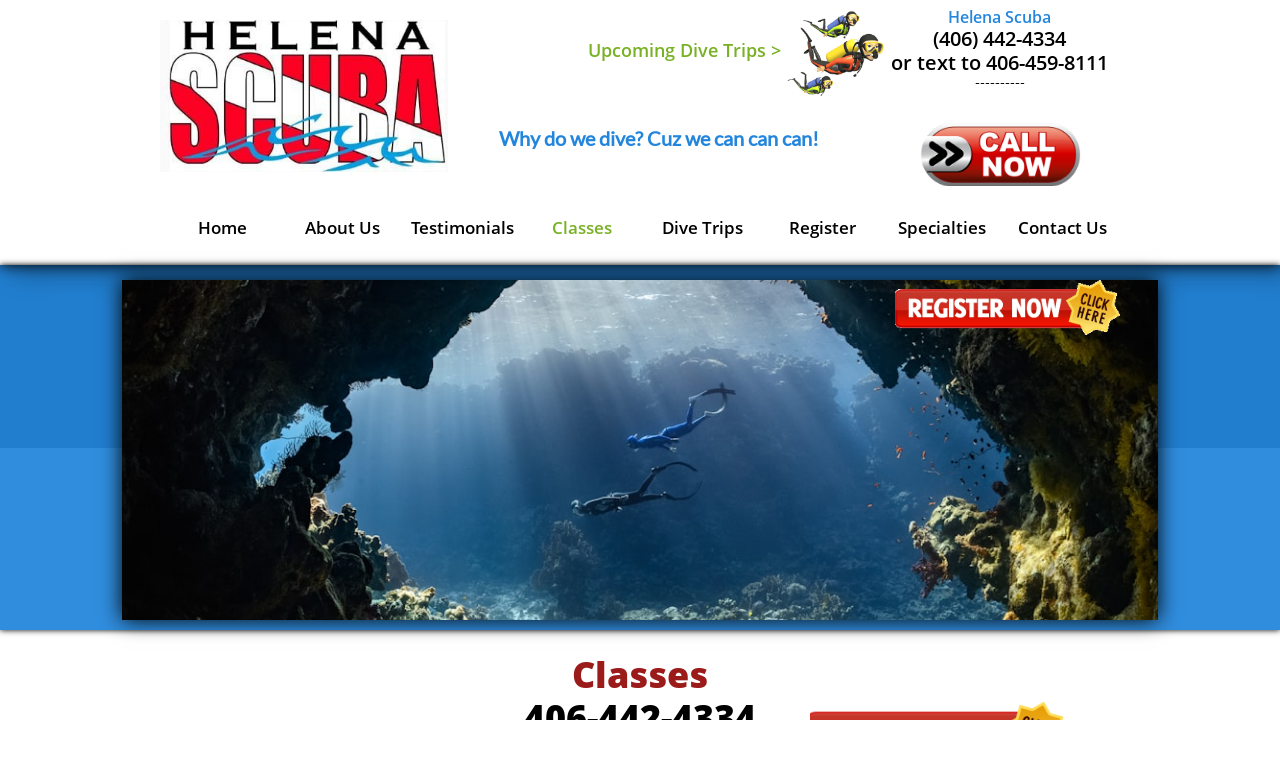

--- FILE ---
content_type: text/html; charset=utf-8
request_url: https://www.google.com/recaptcha/api2/anchor?ar=1&k=6LeCLkUUAAAAABEGEwlYoLyKNxIztJfM2okdeb2V&co=aHR0cDovL3d3dy5oZWxlbmFzY3ViYS5jb206ODA.&hl=en&v=PoyoqOPhxBO7pBk68S4YbpHZ&size=normal&anchor-ms=20000&execute-ms=30000&cb=5n2gqan1em3l
body_size: 49296
content:
<!DOCTYPE HTML><html dir="ltr" lang="en"><head><meta http-equiv="Content-Type" content="text/html; charset=UTF-8">
<meta http-equiv="X-UA-Compatible" content="IE=edge">
<title>reCAPTCHA</title>
<style type="text/css">
/* cyrillic-ext */
@font-face {
  font-family: 'Roboto';
  font-style: normal;
  font-weight: 400;
  font-stretch: 100%;
  src: url(//fonts.gstatic.com/s/roboto/v48/KFO7CnqEu92Fr1ME7kSn66aGLdTylUAMa3GUBHMdazTgWw.woff2) format('woff2');
  unicode-range: U+0460-052F, U+1C80-1C8A, U+20B4, U+2DE0-2DFF, U+A640-A69F, U+FE2E-FE2F;
}
/* cyrillic */
@font-face {
  font-family: 'Roboto';
  font-style: normal;
  font-weight: 400;
  font-stretch: 100%;
  src: url(//fonts.gstatic.com/s/roboto/v48/KFO7CnqEu92Fr1ME7kSn66aGLdTylUAMa3iUBHMdazTgWw.woff2) format('woff2');
  unicode-range: U+0301, U+0400-045F, U+0490-0491, U+04B0-04B1, U+2116;
}
/* greek-ext */
@font-face {
  font-family: 'Roboto';
  font-style: normal;
  font-weight: 400;
  font-stretch: 100%;
  src: url(//fonts.gstatic.com/s/roboto/v48/KFO7CnqEu92Fr1ME7kSn66aGLdTylUAMa3CUBHMdazTgWw.woff2) format('woff2');
  unicode-range: U+1F00-1FFF;
}
/* greek */
@font-face {
  font-family: 'Roboto';
  font-style: normal;
  font-weight: 400;
  font-stretch: 100%;
  src: url(//fonts.gstatic.com/s/roboto/v48/KFO7CnqEu92Fr1ME7kSn66aGLdTylUAMa3-UBHMdazTgWw.woff2) format('woff2');
  unicode-range: U+0370-0377, U+037A-037F, U+0384-038A, U+038C, U+038E-03A1, U+03A3-03FF;
}
/* math */
@font-face {
  font-family: 'Roboto';
  font-style: normal;
  font-weight: 400;
  font-stretch: 100%;
  src: url(//fonts.gstatic.com/s/roboto/v48/KFO7CnqEu92Fr1ME7kSn66aGLdTylUAMawCUBHMdazTgWw.woff2) format('woff2');
  unicode-range: U+0302-0303, U+0305, U+0307-0308, U+0310, U+0312, U+0315, U+031A, U+0326-0327, U+032C, U+032F-0330, U+0332-0333, U+0338, U+033A, U+0346, U+034D, U+0391-03A1, U+03A3-03A9, U+03B1-03C9, U+03D1, U+03D5-03D6, U+03F0-03F1, U+03F4-03F5, U+2016-2017, U+2034-2038, U+203C, U+2040, U+2043, U+2047, U+2050, U+2057, U+205F, U+2070-2071, U+2074-208E, U+2090-209C, U+20D0-20DC, U+20E1, U+20E5-20EF, U+2100-2112, U+2114-2115, U+2117-2121, U+2123-214F, U+2190, U+2192, U+2194-21AE, U+21B0-21E5, U+21F1-21F2, U+21F4-2211, U+2213-2214, U+2216-22FF, U+2308-230B, U+2310, U+2319, U+231C-2321, U+2336-237A, U+237C, U+2395, U+239B-23B7, U+23D0, U+23DC-23E1, U+2474-2475, U+25AF, U+25B3, U+25B7, U+25BD, U+25C1, U+25CA, U+25CC, U+25FB, U+266D-266F, U+27C0-27FF, U+2900-2AFF, U+2B0E-2B11, U+2B30-2B4C, U+2BFE, U+3030, U+FF5B, U+FF5D, U+1D400-1D7FF, U+1EE00-1EEFF;
}
/* symbols */
@font-face {
  font-family: 'Roboto';
  font-style: normal;
  font-weight: 400;
  font-stretch: 100%;
  src: url(//fonts.gstatic.com/s/roboto/v48/KFO7CnqEu92Fr1ME7kSn66aGLdTylUAMaxKUBHMdazTgWw.woff2) format('woff2');
  unicode-range: U+0001-000C, U+000E-001F, U+007F-009F, U+20DD-20E0, U+20E2-20E4, U+2150-218F, U+2190, U+2192, U+2194-2199, U+21AF, U+21E6-21F0, U+21F3, U+2218-2219, U+2299, U+22C4-22C6, U+2300-243F, U+2440-244A, U+2460-24FF, U+25A0-27BF, U+2800-28FF, U+2921-2922, U+2981, U+29BF, U+29EB, U+2B00-2BFF, U+4DC0-4DFF, U+FFF9-FFFB, U+10140-1018E, U+10190-1019C, U+101A0, U+101D0-101FD, U+102E0-102FB, U+10E60-10E7E, U+1D2C0-1D2D3, U+1D2E0-1D37F, U+1F000-1F0FF, U+1F100-1F1AD, U+1F1E6-1F1FF, U+1F30D-1F30F, U+1F315, U+1F31C, U+1F31E, U+1F320-1F32C, U+1F336, U+1F378, U+1F37D, U+1F382, U+1F393-1F39F, U+1F3A7-1F3A8, U+1F3AC-1F3AF, U+1F3C2, U+1F3C4-1F3C6, U+1F3CA-1F3CE, U+1F3D4-1F3E0, U+1F3ED, U+1F3F1-1F3F3, U+1F3F5-1F3F7, U+1F408, U+1F415, U+1F41F, U+1F426, U+1F43F, U+1F441-1F442, U+1F444, U+1F446-1F449, U+1F44C-1F44E, U+1F453, U+1F46A, U+1F47D, U+1F4A3, U+1F4B0, U+1F4B3, U+1F4B9, U+1F4BB, U+1F4BF, U+1F4C8-1F4CB, U+1F4D6, U+1F4DA, U+1F4DF, U+1F4E3-1F4E6, U+1F4EA-1F4ED, U+1F4F7, U+1F4F9-1F4FB, U+1F4FD-1F4FE, U+1F503, U+1F507-1F50B, U+1F50D, U+1F512-1F513, U+1F53E-1F54A, U+1F54F-1F5FA, U+1F610, U+1F650-1F67F, U+1F687, U+1F68D, U+1F691, U+1F694, U+1F698, U+1F6AD, U+1F6B2, U+1F6B9-1F6BA, U+1F6BC, U+1F6C6-1F6CF, U+1F6D3-1F6D7, U+1F6E0-1F6EA, U+1F6F0-1F6F3, U+1F6F7-1F6FC, U+1F700-1F7FF, U+1F800-1F80B, U+1F810-1F847, U+1F850-1F859, U+1F860-1F887, U+1F890-1F8AD, U+1F8B0-1F8BB, U+1F8C0-1F8C1, U+1F900-1F90B, U+1F93B, U+1F946, U+1F984, U+1F996, U+1F9E9, U+1FA00-1FA6F, U+1FA70-1FA7C, U+1FA80-1FA89, U+1FA8F-1FAC6, U+1FACE-1FADC, U+1FADF-1FAE9, U+1FAF0-1FAF8, U+1FB00-1FBFF;
}
/* vietnamese */
@font-face {
  font-family: 'Roboto';
  font-style: normal;
  font-weight: 400;
  font-stretch: 100%;
  src: url(//fonts.gstatic.com/s/roboto/v48/KFO7CnqEu92Fr1ME7kSn66aGLdTylUAMa3OUBHMdazTgWw.woff2) format('woff2');
  unicode-range: U+0102-0103, U+0110-0111, U+0128-0129, U+0168-0169, U+01A0-01A1, U+01AF-01B0, U+0300-0301, U+0303-0304, U+0308-0309, U+0323, U+0329, U+1EA0-1EF9, U+20AB;
}
/* latin-ext */
@font-face {
  font-family: 'Roboto';
  font-style: normal;
  font-weight: 400;
  font-stretch: 100%;
  src: url(//fonts.gstatic.com/s/roboto/v48/KFO7CnqEu92Fr1ME7kSn66aGLdTylUAMa3KUBHMdazTgWw.woff2) format('woff2');
  unicode-range: U+0100-02BA, U+02BD-02C5, U+02C7-02CC, U+02CE-02D7, U+02DD-02FF, U+0304, U+0308, U+0329, U+1D00-1DBF, U+1E00-1E9F, U+1EF2-1EFF, U+2020, U+20A0-20AB, U+20AD-20C0, U+2113, U+2C60-2C7F, U+A720-A7FF;
}
/* latin */
@font-face {
  font-family: 'Roboto';
  font-style: normal;
  font-weight: 400;
  font-stretch: 100%;
  src: url(//fonts.gstatic.com/s/roboto/v48/KFO7CnqEu92Fr1ME7kSn66aGLdTylUAMa3yUBHMdazQ.woff2) format('woff2');
  unicode-range: U+0000-00FF, U+0131, U+0152-0153, U+02BB-02BC, U+02C6, U+02DA, U+02DC, U+0304, U+0308, U+0329, U+2000-206F, U+20AC, U+2122, U+2191, U+2193, U+2212, U+2215, U+FEFF, U+FFFD;
}
/* cyrillic-ext */
@font-face {
  font-family: 'Roboto';
  font-style: normal;
  font-weight: 500;
  font-stretch: 100%;
  src: url(//fonts.gstatic.com/s/roboto/v48/KFO7CnqEu92Fr1ME7kSn66aGLdTylUAMa3GUBHMdazTgWw.woff2) format('woff2');
  unicode-range: U+0460-052F, U+1C80-1C8A, U+20B4, U+2DE0-2DFF, U+A640-A69F, U+FE2E-FE2F;
}
/* cyrillic */
@font-face {
  font-family: 'Roboto';
  font-style: normal;
  font-weight: 500;
  font-stretch: 100%;
  src: url(//fonts.gstatic.com/s/roboto/v48/KFO7CnqEu92Fr1ME7kSn66aGLdTylUAMa3iUBHMdazTgWw.woff2) format('woff2');
  unicode-range: U+0301, U+0400-045F, U+0490-0491, U+04B0-04B1, U+2116;
}
/* greek-ext */
@font-face {
  font-family: 'Roboto';
  font-style: normal;
  font-weight: 500;
  font-stretch: 100%;
  src: url(//fonts.gstatic.com/s/roboto/v48/KFO7CnqEu92Fr1ME7kSn66aGLdTylUAMa3CUBHMdazTgWw.woff2) format('woff2');
  unicode-range: U+1F00-1FFF;
}
/* greek */
@font-face {
  font-family: 'Roboto';
  font-style: normal;
  font-weight: 500;
  font-stretch: 100%;
  src: url(//fonts.gstatic.com/s/roboto/v48/KFO7CnqEu92Fr1ME7kSn66aGLdTylUAMa3-UBHMdazTgWw.woff2) format('woff2');
  unicode-range: U+0370-0377, U+037A-037F, U+0384-038A, U+038C, U+038E-03A1, U+03A3-03FF;
}
/* math */
@font-face {
  font-family: 'Roboto';
  font-style: normal;
  font-weight: 500;
  font-stretch: 100%;
  src: url(//fonts.gstatic.com/s/roboto/v48/KFO7CnqEu92Fr1ME7kSn66aGLdTylUAMawCUBHMdazTgWw.woff2) format('woff2');
  unicode-range: U+0302-0303, U+0305, U+0307-0308, U+0310, U+0312, U+0315, U+031A, U+0326-0327, U+032C, U+032F-0330, U+0332-0333, U+0338, U+033A, U+0346, U+034D, U+0391-03A1, U+03A3-03A9, U+03B1-03C9, U+03D1, U+03D5-03D6, U+03F0-03F1, U+03F4-03F5, U+2016-2017, U+2034-2038, U+203C, U+2040, U+2043, U+2047, U+2050, U+2057, U+205F, U+2070-2071, U+2074-208E, U+2090-209C, U+20D0-20DC, U+20E1, U+20E5-20EF, U+2100-2112, U+2114-2115, U+2117-2121, U+2123-214F, U+2190, U+2192, U+2194-21AE, U+21B0-21E5, U+21F1-21F2, U+21F4-2211, U+2213-2214, U+2216-22FF, U+2308-230B, U+2310, U+2319, U+231C-2321, U+2336-237A, U+237C, U+2395, U+239B-23B7, U+23D0, U+23DC-23E1, U+2474-2475, U+25AF, U+25B3, U+25B7, U+25BD, U+25C1, U+25CA, U+25CC, U+25FB, U+266D-266F, U+27C0-27FF, U+2900-2AFF, U+2B0E-2B11, U+2B30-2B4C, U+2BFE, U+3030, U+FF5B, U+FF5D, U+1D400-1D7FF, U+1EE00-1EEFF;
}
/* symbols */
@font-face {
  font-family: 'Roboto';
  font-style: normal;
  font-weight: 500;
  font-stretch: 100%;
  src: url(//fonts.gstatic.com/s/roboto/v48/KFO7CnqEu92Fr1ME7kSn66aGLdTylUAMaxKUBHMdazTgWw.woff2) format('woff2');
  unicode-range: U+0001-000C, U+000E-001F, U+007F-009F, U+20DD-20E0, U+20E2-20E4, U+2150-218F, U+2190, U+2192, U+2194-2199, U+21AF, U+21E6-21F0, U+21F3, U+2218-2219, U+2299, U+22C4-22C6, U+2300-243F, U+2440-244A, U+2460-24FF, U+25A0-27BF, U+2800-28FF, U+2921-2922, U+2981, U+29BF, U+29EB, U+2B00-2BFF, U+4DC0-4DFF, U+FFF9-FFFB, U+10140-1018E, U+10190-1019C, U+101A0, U+101D0-101FD, U+102E0-102FB, U+10E60-10E7E, U+1D2C0-1D2D3, U+1D2E0-1D37F, U+1F000-1F0FF, U+1F100-1F1AD, U+1F1E6-1F1FF, U+1F30D-1F30F, U+1F315, U+1F31C, U+1F31E, U+1F320-1F32C, U+1F336, U+1F378, U+1F37D, U+1F382, U+1F393-1F39F, U+1F3A7-1F3A8, U+1F3AC-1F3AF, U+1F3C2, U+1F3C4-1F3C6, U+1F3CA-1F3CE, U+1F3D4-1F3E0, U+1F3ED, U+1F3F1-1F3F3, U+1F3F5-1F3F7, U+1F408, U+1F415, U+1F41F, U+1F426, U+1F43F, U+1F441-1F442, U+1F444, U+1F446-1F449, U+1F44C-1F44E, U+1F453, U+1F46A, U+1F47D, U+1F4A3, U+1F4B0, U+1F4B3, U+1F4B9, U+1F4BB, U+1F4BF, U+1F4C8-1F4CB, U+1F4D6, U+1F4DA, U+1F4DF, U+1F4E3-1F4E6, U+1F4EA-1F4ED, U+1F4F7, U+1F4F9-1F4FB, U+1F4FD-1F4FE, U+1F503, U+1F507-1F50B, U+1F50D, U+1F512-1F513, U+1F53E-1F54A, U+1F54F-1F5FA, U+1F610, U+1F650-1F67F, U+1F687, U+1F68D, U+1F691, U+1F694, U+1F698, U+1F6AD, U+1F6B2, U+1F6B9-1F6BA, U+1F6BC, U+1F6C6-1F6CF, U+1F6D3-1F6D7, U+1F6E0-1F6EA, U+1F6F0-1F6F3, U+1F6F7-1F6FC, U+1F700-1F7FF, U+1F800-1F80B, U+1F810-1F847, U+1F850-1F859, U+1F860-1F887, U+1F890-1F8AD, U+1F8B0-1F8BB, U+1F8C0-1F8C1, U+1F900-1F90B, U+1F93B, U+1F946, U+1F984, U+1F996, U+1F9E9, U+1FA00-1FA6F, U+1FA70-1FA7C, U+1FA80-1FA89, U+1FA8F-1FAC6, U+1FACE-1FADC, U+1FADF-1FAE9, U+1FAF0-1FAF8, U+1FB00-1FBFF;
}
/* vietnamese */
@font-face {
  font-family: 'Roboto';
  font-style: normal;
  font-weight: 500;
  font-stretch: 100%;
  src: url(//fonts.gstatic.com/s/roboto/v48/KFO7CnqEu92Fr1ME7kSn66aGLdTylUAMa3OUBHMdazTgWw.woff2) format('woff2');
  unicode-range: U+0102-0103, U+0110-0111, U+0128-0129, U+0168-0169, U+01A0-01A1, U+01AF-01B0, U+0300-0301, U+0303-0304, U+0308-0309, U+0323, U+0329, U+1EA0-1EF9, U+20AB;
}
/* latin-ext */
@font-face {
  font-family: 'Roboto';
  font-style: normal;
  font-weight: 500;
  font-stretch: 100%;
  src: url(//fonts.gstatic.com/s/roboto/v48/KFO7CnqEu92Fr1ME7kSn66aGLdTylUAMa3KUBHMdazTgWw.woff2) format('woff2');
  unicode-range: U+0100-02BA, U+02BD-02C5, U+02C7-02CC, U+02CE-02D7, U+02DD-02FF, U+0304, U+0308, U+0329, U+1D00-1DBF, U+1E00-1E9F, U+1EF2-1EFF, U+2020, U+20A0-20AB, U+20AD-20C0, U+2113, U+2C60-2C7F, U+A720-A7FF;
}
/* latin */
@font-face {
  font-family: 'Roboto';
  font-style: normal;
  font-weight: 500;
  font-stretch: 100%;
  src: url(//fonts.gstatic.com/s/roboto/v48/KFO7CnqEu92Fr1ME7kSn66aGLdTylUAMa3yUBHMdazQ.woff2) format('woff2');
  unicode-range: U+0000-00FF, U+0131, U+0152-0153, U+02BB-02BC, U+02C6, U+02DA, U+02DC, U+0304, U+0308, U+0329, U+2000-206F, U+20AC, U+2122, U+2191, U+2193, U+2212, U+2215, U+FEFF, U+FFFD;
}
/* cyrillic-ext */
@font-face {
  font-family: 'Roboto';
  font-style: normal;
  font-weight: 900;
  font-stretch: 100%;
  src: url(//fonts.gstatic.com/s/roboto/v48/KFO7CnqEu92Fr1ME7kSn66aGLdTylUAMa3GUBHMdazTgWw.woff2) format('woff2');
  unicode-range: U+0460-052F, U+1C80-1C8A, U+20B4, U+2DE0-2DFF, U+A640-A69F, U+FE2E-FE2F;
}
/* cyrillic */
@font-face {
  font-family: 'Roboto';
  font-style: normal;
  font-weight: 900;
  font-stretch: 100%;
  src: url(//fonts.gstatic.com/s/roboto/v48/KFO7CnqEu92Fr1ME7kSn66aGLdTylUAMa3iUBHMdazTgWw.woff2) format('woff2');
  unicode-range: U+0301, U+0400-045F, U+0490-0491, U+04B0-04B1, U+2116;
}
/* greek-ext */
@font-face {
  font-family: 'Roboto';
  font-style: normal;
  font-weight: 900;
  font-stretch: 100%;
  src: url(//fonts.gstatic.com/s/roboto/v48/KFO7CnqEu92Fr1ME7kSn66aGLdTylUAMa3CUBHMdazTgWw.woff2) format('woff2');
  unicode-range: U+1F00-1FFF;
}
/* greek */
@font-face {
  font-family: 'Roboto';
  font-style: normal;
  font-weight: 900;
  font-stretch: 100%;
  src: url(//fonts.gstatic.com/s/roboto/v48/KFO7CnqEu92Fr1ME7kSn66aGLdTylUAMa3-UBHMdazTgWw.woff2) format('woff2');
  unicode-range: U+0370-0377, U+037A-037F, U+0384-038A, U+038C, U+038E-03A1, U+03A3-03FF;
}
/* math */
@font-face {
  font-family: 'Roboto';
  font-style: normal;
  font-weight: 900;
  font-stretch: 100%;
  src: url(//fonts.gstatic.com/s/roboto/v48/KFO7CnqEu92Fr1ME7kSn66aGLdTylUAMawCUBHMdazTgWw.woff2) format('woff2');
  unicode-range: U+0302-0303, U+0305, U+0307-0308, U+0310, U+0312, U+0315, U+031A, U+0326-0327, U+032C, U+032F-0330, U+0332-0333, U+0338, U+033A, U+0346, U+034D, U+0391-03A1, U+03A3-03A9, U+03B1-03C9, U+03D1, U+03D5-03D6, U+03F0-03F1, U+03F4-03F5, U+2016-2017, U+2034-2038, U+203C, U+2040, U+2043, U+2047, U+2050, U+2057, U+205F, U+2070-2071, U+2074-208E, U+2090-209C, U+20D0-20DC, U+20E1, U+20E5-20EF, U+2100-2112, U+2114-2115, U+2117-2121, U+2123-214F, U+2190, U+2192, U+2194-21AE, U+21B0-21E5, U+21F1-21F2, U+21F4-2211, U+2213-2214, U+2216-22FF, U+2308-230B, U+2310, U+2319, U+231C-2321, U+2336-237A, U+237C, U+2395, U+239B-23B7, U+23D0, U+23DC-23E1, U+2474-2475, U+25AF, U+25B3, U+25B7, U+25BD, U+25C1, U+25CA, U+25CC, U+25FB, U+266D-266F, U+27C0-27FF, U+2900-2AFF, U+2B0E-2B11, U+2B30-2B4C, U+2BFE, U+3030, U+FF5B, U+FF5D, U+1D400-1D7FF, U+1EE00-1EEFF;
}
/* symbols */
@font-face {
  font-family: 'Roboto';
  font-style: normal;
  font-weight: 900;
  font-stretch: 100%;
  src: url(//fonts.gstatic.com/s/roboto/v48/KFO7CnqEu92Fr1ME7kSn66aGLdTylUAMaxKUBHMdazTgWw.woff2) format('woff2');
  unicode-range: U+0001-000C, U+000E-001F, U+007F-009F, U+20DD-20E0, U+20E2-20E4, U+2150-218F, U+2190, U+2192, U+2194-2199, U+21AF, U+21E6-21F0, U+21F3, U+2218-2219, U+2299, U+22C4-22C6, U+2300-243F, U+2440-244A, U+2460-24FF, U+25A0-27BF, U+2800-28FF, U+2921-2922, U+2981, U+29BF, U+29EB, U+2B00-2BFF, U+4DC0-4DFF, U+FFF9-FFFB, U+10140-1018E, U+10190-1019C, U+101A0, U+101D0-101FD, U+102E0-102FB, U+10E60-10E7E, U+1D2C0-1D2D3, U+1D2E0-1D37F, U+1F000-1F0FF, U+1F100-1F1AD, U+1F1E6-1F1FF, U+1F30D-1F30F, U+1F315, U+1F31C, U+1F31E, U+1F320-1F32C, U+1F336, U+1F378, U+1F37D, U+1F382, U+1F393-1F39F, U+1F3A7-1F3A8, U+1F3AC-1F3AF, U+1F3C2, U+1F3C4-1F3C6, U+1F3CA-1F3CE, U+1F3D4-1F3E0, U+1F3ED, U+1F3F1-1F3F3, U+1F3F5-1F3F7, U+1F408, U+1F415, U+1F41F, U+1F426, U+1F43F, U+1F441-1F442, U+1F444, U+1F446-1F449, U+1F44C-1F44E, U+1F453, U+1F46A, U+1F47D, U+1F4A3, U+1F4B0, U+1F4B3, U+1F4B9, U+1F4BB, U+1F4BF, U+1F4C8-1F4CB, U+1F4D6, U+1F4DA, U+1F4DF, U+1F4E3-1F4E6, U+1F4EA-1F4ED, U+1F4F7, U+1F4F9-1F4FB, U+1F4FD-1F4FE, U+1F503, U+1F507-1F50B, U+1F50D, U+1F512-1F513, U+1F53E-1F54A, U+1F54F-1F5FA, U+1F610, U+1F650-1F67F, U+1F687, U+1F68D, U+1F691, U+1F694, U+1F698, U+1F6AD, U+1F6B2, U+1F6B9-1F6BA, U+1F6BC, U+1F6C6-1F6CF, U+1F6D3-1F6D7, U+1F6E0-1F6EA, U+1F6F0-1F6F3, U+1F6F7-1F6FC, U+1F700-1F7FF, U+1F800-1F80B, U+1F810-1F847, U+1F850-1F859, U+1F860-1F887, U+1F890-1F8AD, U+1F8B0-1F8BB, U+1F8C0-1F8C1, U+1F900-1F90B, U+1F93B, U+1F946, U+1F984, U+1F996, U+1F9E9, U+1FA00-1FA6F, U+1FA70-1FA7C, U+1FA80-1FA89, U+1FA8F-1FAC6, U+1FACE-1FADC, U+1FADF-1FAE9, U+1FAF0-1FAF8, U+1FB00-1FBFF;
}
/* vietnamese */
@font-face {
  font-family: 'Roboto';
  font-style: normal;
  font-weight: 900;
  font-stretch: 100%;
  src: url(//fonts.gstatic.com/s/roboto/v48/KFO7CnqEu92Fr1ME7kSn66aGLdTylUAMa3OUBHMdazTgWw.woff2) format('woff2');
  unicode-range: U+0102-0103, U+0110-0111, U+0128-0129, U+0168-0169, U+01A0-01A1, U+01AF-01B0, U+0300-0301, U+0303-0304, U+0308-0309, U+0323, U+0329, U+1EA0-1EF9, U+20AB;
}
/* latin-ext */
@font-face {
  font-family: 'Roboto';
  font-style: normal;
  font-weight: 900;
  font-stretch: 100%;
  src: url(//fonts.gstatic.com/s/roboto/v48/KFO7CnqEu92Fr1ME7kSn66aGLdTylUAMa3KUBHMdazTgWw.woff2) format('woff2');
  unicode-range: U+0100-02BA, U+02BD-02C5, U+02C7-02CC, U+02CE-02D7, U+02DD-02FF, U+0304, U+0308, U+0329, U+1D00-1DBF, U+1E00-1E9F, U+1EF2-1EFF, U+2020, U+20A0-20AB, U+20AD-20C0, U+2113, U+2C60-2C7F, U+A720-A7FF;
}
/* latin */
@font-face {
  font-family: 'Roboto';
  font-style: normal;
  font-weight: 900;
  font-stretch: 100%;
  src: url(//fonts.gstatic.com/s/roboto/v48/KFO7CnqEu92Fr1ME7kSn66aGLdTylUAMa3yUBHMdazQ.woff2) format('woff2');
  unicode-range: U+0000-00FF, U+0131, U+0152-0153, U+02BB-02BC, U+02C6, U+02DA, U+02DC, U+0304, U+0308, U+0329, U+2000-206F, U+20AC, U+2122, U+2191, U+2193, U+2212, U+2215, U+FEFF, U+FFFD;
}

</style>
<link rel="stylesheet" type="text/css" href="https://www.gstatic.com/recaptcha/releases/PoyoqOPhxBO7pBk68S4YbpHZ/styles__ltr.css">
<script nonce="2v6J5XzInrzQxjQn4D7zKg" type="text/javascript">window['__recaptcha_api'] = 'https://www.google.com/recaptcha/api2/';</script>
<script type="text/javascript" src="https://www.gstatic.com/recaptcha/releases/PoyoqOPhxBO7pBk68S4YbpHZ/recaptcha__en.js" nonce="2v6J5XzInrzQxjQn4D7zKg">
      
    </script></head>
<body><div id="rc-anchor-alert" class="rc-anchor-alert"></div>
<input type="hidden" id="recaptcha-token" value="[base64]">
<script type="text/javascript" nonce="2v6J5XzInrzQxjQn4D7zKg">
      recaptcha.anchor.Main.init("[\x22ainput\x22,[\x22bgdata\x22,\x22\x22,\[base64]/[base64]/[base64]/ZyhXLGgpOnEoW04sMjEsbF0sVywwKSxoKSxmYWxzZSxmYWxzZSl9Y2F0Y2goayl7RygzNTgsVyk/[base64]/[base64]/[base64]/[base64]/[base64]/[base64]/[base64]/bmV3IEJbT10oRFswXSk6dz09Mj9uZXcgQltPXShEWzBdLERbMV0pOnc9PTM/bmV3IEJbT10oRFswXSxEWzFdLERbMl0pOnc9PTQ/[base64]/[base64]/[base64]/[base64]/[base64]\\u003d\x22,\[base64]\x22,\x22wokRYMKFZMKbc3AOw4tkw5oHbEM4MMOFQTfDiQnCssO5bCbCkT/DrF4aHcOAwpXCm8OXw6l3w7wfw69KQcOgY8KYV8KuwoIQZMKTwqsBLwnCvMKXdMKbwqHCjcOcPMKDIj3ComBaw5pgcz/CmiIwJMKcwq/Dh3PDjD9zFcOpVlXCkjTClsOVa8OgwqbDv2k1EMOYEsK5wqwrwrPDpHjDlyEnw6PDgsKUTsOrJcO/w4hqw7tKasOWFSg+w58xDgDDiMKLw79IEcOIwoDDg05mFsO1wr3Dh8O/w6TDinImSMKfN8KGwrUyHV4Lw5M5woDDlMKmwo4ISy3Cji3DksKIw4VlwqpSwoXCrD5YOcOzfBtcw5XDkVrDksOxw7NCwovCjMOyLE1lesOMwrDDgsKpM8Okw697w4gQw7NdOcOOw6/[base64]/w5/CkMOvVMKnwq3DksO3woFxaFMFwrPChMKrw6RoSsOGecKEwpdHdMKSwq9Kw6rCg8OUY8Odw77DhMKjAlnDhB/DtcKCw6bCrcKlSFVgOsOzWMO7wqYEwqAgBWUQFDp+wqLCl1vChsKNYQHDsUXChEMLcGXDtAwbG8KSasOhAG3Cum/DoMKowod7wqMDOhrCpsK9w7cNHHTCmBzDqHpzAMOvw5XDuS5fw7fCjcOkJFAMw7/CrMO1aGnCvGIzw7tAe8KoYsKDw4LDlU3Dr8KiwoLCpcKhwrJJWsOQwp7CiAcow4nDvcOZYifCuBYrEBrCuEDDucOhw6V0IR3DsnDDuMO9wqAFwo7DomzDkywMwr/Cui7Cp8OMAVItCHXCkxzDs8OmwrfCnsKJc3jCk13DmsOoRsOKw5nCki9cw5EdMsKycQdNW8O+w5gYwoXDkW9TUsKVDhh8w5vDvsKCwq/[base64]/wonDj8KJBsObw5/DusO2w4fDukHDjzdqw4lwNcKPwqHCjsKRbMKEw4fDu8OyKDYgw6/Dg8O5F8KnRsKKwqwDQcOnBMKew5tQbcKWURpBwpbCr8OVFD9PHcKzwoTDgzxOWQ3CvsOLF8OveG8CUHjDkcKnORIZS2sKJ8KCdlzDhMOIfMK0LMO2wpbCvcOqLhTCvUhBw5/[base64]/wrQBw4DCnCk/[base64]/[base64]/CpMKnaVZsARrDjMOEwqjDjgEkfsK5w6PDtiENE1/DoFXDk20cw4xyJMK6worCncK/Jnw4w4jCjnvCiAF5w4wDw4zDrDsLQkdBw6HCpMKXd8KZJiXDkAjDvsKhw4HDhWR5FMKcUXnCkVnDqMO0w7tmZDvDrsKfMgJbCQ7DosKdwqA2w4bClcOQwrHCisKswqjCtDLDhk8vASQWw6DCpMOXMx/DucK3wqNDwpHDrMOVwq7Cp8OIw47CkcOCwofCh8KjO8O8Y8KRwpLCqURWw5vCsBAaecO4IwUVM8O0w61Dwrxyw6XDhMOPC0Jwwpk8SMO8wpZkw5bChEXCoVjCgVcwwqPChnlKw6t7HXLCnn/[base64]/DlMOkfRHCvhcgYMKJw7bCsWXCjUrCmyXCpsKLHcOww7VTAsOmWiU2CcKYw5vDmcKIwrxofULDtsOHw5vChkrDpDbDpV8wGcO/UMOWwpTCoMOPwpDDrzTDi8KcRcKsHUbDu8KRwoRZW2nDlT/DscKfQhVpw6Z9w4dTwolow4bCvcOMUsOCw4HDnMOPeTw3woUkw58XR8OiCVdLwpxLwqHCncOkfld6HsKWwrXCtsOJwqjCpSYkAsOkGMKPQFwSV2XCtWAVw7bDjcOTwqXChMKQw6LDocKvwqUZwrvDgDR1wo8MGSBJb8K7wo/DkQrCvirClyxvw7DChMOxJWbCrH47albCtW3CgE8Dwp9Pw4PDgMOWw7rDs1PChMOaw7zCrsKvw5pNOcOeGMO4Dw5vPmEOW8OjwpZlw4Umwqw0w44Jw4N2w7Qmw5PDkcODMi5uwrlSexzDqMOARMKKw43CnsKsYcOTGyHDiiDCjcKiTAPCnsK5wr/CuMOtfMO8VcO3JMOFczHDmcKnYC0fwoZfC8Oqw6RcwoXDrMKNCRhHwoE/Q8Kmf8KMECPDvFjDiMKwDcO0e8Odd8K4aFFPw6QowqI9w4xwecKLw5HCmETDhMOxw67CiMKhw6DCisKTw5jCi8O/[base64]/Dl8KawoTCiB3CrxLCuGVKEnHChhnCtA3CuMO7CcKiX2wlN1PChMOJFVHDrMOmw5nDsMOUHDAbwqLDlxLDh8Kiw7dBw7Q4D8K3GMKKa8KSGQrDh0/ClsOwOUxPw7dsw6FSwpbDuVkXVk0tM8ODw7QHQgnCnsKSeMK4F8OVw7Jaw7XCtgvCvlrDjwvDnMKFLcKqLFhOQTpka8K/F8KjF8KmJjcGw7XDtSzDrMO0ccOWwqTCu8Oiw6lpDsKEw57CtT7DusOSwoHCtSAowp1ewqnDvcOiw7TCiT7DnUR2w6jChsKcw7kqwqPDnQsXwrDCm3p8OMOMHsK0w7lqw5Q1w5jCssOUQ1t6w5gMw7XDvDDCg3fDhV/CgFEyw5YhMMKABTzDikETJiFOasKBw5jCtglzwoXDisO8w5LCjnlAOEcawrrDtBbDtWN8HS4dHcK7wpYDKcOxw4bDgl47LcOPwrHDs8KDbMOVH8OWwoZAcMO/AxYXccOtw7/Dm8K3woRNw6A7TlvCkCDCpcKuw6vDvsO+KRRocXskNkvDmxXDlgnDlCx4wobCiXvCmhLCmsKUw7dBwpwMH2NEesO+w6rDlFEswrbCpyJqwrDComslw4IKwo9pw5JdwqXCuMOGfcO/wp9bPUB+w4zDhCPDu8KxTikfwoXCoQ8YHcKBFCQ/GBxrG8O/wofDiMKIVsKtwp3DiD/DhAXCoSwmw4rCgCPDmTvCtsKNdX40w7bCuUXDrn/ChsOoUG9qZMKPwq9nBxbCj8Kew5LCpsK8ScOHwqYtSDs2bSzChizDgcO9AcKoLHnCnHEKL8K9wq00w5hfwpTDo8K0wr3Cm8OBMMO4Y0rCpMOiwozDvGlGwrQyFMKYw7hSfMOGMU3DkWzClwA8JcK+WX/DiMKwwpHDpR/CoiTCg8KBaWoDwrrCsiHCiXTCuzBqAsKIWsKwAW/Do8OCwo7Dl8K9YybDhXMuCcOtSMOpwoJvwq/ChMOUNsOgw7PCqTXDoQrCkHdSW8KOb3Axw4nCvl9RFMOFwpDCs1DDiwA5wqtMwoMzV0HCt0bDnm/DphXDtwDDkyPCiMOrwo0fw4pxw5rCkk9vwo97wr3CkFHCq8OMw5DDtcOjQsOIwqZFKidtw6TCt8OWwoVqwozCscKVBBbDiybDlmLCncOQQsOaw5BLw7JZwrBpw4Ukw4UIw53DhMKsacOKwojDg8K/[base64]/DtBXDqcKWw4slw5vClAnDowdlwrXDhglZJ1A+woEcwqnDr8Ozw5k2w7JqWsO/XlQzJSt+ZmjCtsKqw5hPwow/[base64]/CicKtwqI7YsKjQMOxV8OcfcKJwq5uw5PDpioKwrZkw5DDng5Pwp/[base64]/Dg0xPwpEdDFbClwwpw5jCisK4w5NiFWXCukXDrcKfO8O3wqrChkplPcKkwpPCvMKpI0YOwr/CicOgbcOlwo7DjSTDpF8QRcKjwqfDsMONesOcwr1Ow4MMJV7ChMKNNTxMJS7CjXXDtsKrw5zCmMOvw4rCl8O2cMK5w7rCpT/[base64]/w6fDssK4TR4tw5fDh8OXw4UTbMOXw6LCkQfCjsObw6UVw7/DucKRwrLCo8K9w4PDg8KXw7hWw4vCrMK/b34ZYsK4wrrDgsONw5YKMDgywr4mTUPCpTXCvsOXw5TCjcKyVsKhbDzDmnEewrUkw6hFwobCjj7CtsOwYSjDh2/[base64]/Dtw9VwphkwoQ3OsK1wpNDw7AvwrtNXcOBbk8yOQ/[base64]/DscKUP8OZRU7Cr8O3ScODw4lUUcOew4TCqXVtwrQ7Yi4Xwp7Drj7DlMOGwrLDjcOREgFCw7HDmMODwrfCg3vCvTRBwrV3UsKwR8O6wrLCvMKBwpHCo13CgsOAf8OgJMKJwqbDs0RDSWBNWsOMUsKmAcOrwo3DmMOMw7csw4tCw4PCnQEqwq/[base64]/Co1cjLcOOwq5vwrnDoX8rw4TDlCTCv8KKwoA8wonDugrDsCBmw5txbcKQw5XCjlHDvMKiwrPDqsOJw7BOEsO6wphiN8KRCMKBcMKmwpvDuC1iwrB2ZUIGFCIbbT3CjcKVF1vDn8OKZ8K0wqDDmi/CicKuShA3HMOtQjlLYMOGMAbDpQ8BFsKKw53CqcKVaFzDs2nDlMOGwp3Cj8KLYsK2wozChi/CucKDw4F2wp5uMSDDgBc1wpVkwpliO1g0wpTCmcKzCcOof3jDu00lwqLDrcOhwoXCv0tgw7TCjMKYbcKeah9ragXCvUANe8K1w7nDsVYSC0Z9UyLClUrDhkQOwqwEFFvCpDDDtm1dMsODw7/CmzHDt8OAQH9hw4VkYUNdw7/DmcOOw7M6wpElwqNZwrzDkUwdaHzCp2cYbcK/N8K+wrHDoBrCgRrChD4HfsKmwqNrLjbCicKewrbChi3Ci8O2w7XDkFtRWT3DlSbCjcO0wrZ8w6nDsndJwqzCuRcNw6rCmHoKAsOHTsOhGMOCwrcPw7bDpsOxMUDDj1PDtQ7CiV7DnU3DgEDClS7CtsKnMMKGPcKEMsKrdnnCk3dmwprCvGJ1MHlBc1/Dt1zDtQTCs8KLEmNJwrlww6tkw5nDpsO+aUEMwq3CqsK7wrnDgcKawrLDl8KncXXCtQQ9PsK8wr7DtUwrwrVYamvCrixow7zCtMKPZAzDuMKSZsOew7nDqBkMNcOnwr7CojJyOcOMw4ILw7FAw6PDsynDrnkHAsODw7kKw7QnwqwcX8O0XxjDhcKqw5Y/GMK3aMKuGlzDqcK0LgYow4IZw5DCtMK2cDHDg8OjE8K2VsO8UMKtccOlOMOcwpjChApFwo5veMO0FcKww6Bdw7B3fMO9d8KddcOtC8K2w6IlEGTCtVvDqcOOwojDtsO3TcO/w6bDg8Khw5VVCcKXB8OPw6N9wrpcw6p2wrRhwqvDhsOuw5HDn2N2Q8KtA8KNw41CwqDCjcKSw7I7cQ1fw6jDpmV/[base64]/w6PCncKDwojCnHjDk8Kzwq5qwpcXwqRJV8Kew5hWwpbDiUFWWR3DpcOGw6h/ZR0fwobDq1bCosKJw6EGw4bDrg3DtgltS2jCiArCo1w6bxzDjgHDjcKEwobCjcOWw5AOesK5BMOHwpDCjnrCgX/DmTHDvjjCuXHCl8O/wqA+wpRSw7t7USnClcOnwqDDuMK8w4XCrXzDn8OCw4hMIBsCwpY6wpsCSgbCv8O5w7Qkw4ljMhHDmMKTYMK7cHknwqlwEkzCh8KwwoLDoMOBZHrCnwbChsODRcKHPMOrwpLDmsOPOkxVwrnDvMKWCcK/[base64]/Cg8KuXMK+Y15bXcOMw4hJWcKcecKWw5MKdDQwfsKmBMKTwrEgSsO7YcKww5N+w7DDti/DnMONw7rCtHjDkcOPAVzCoMK+IcKcKsOhw7LDowt2bsKZwqDDgMKfOcOHwo0ow4fCvDgjw4AZQcKawqjCnsOoZMOzQWDCk08ecXhKVDrCozTDlsKyf3IjwqHDiFRSwrvCq8Kmw4/CusOLLmXCignCtCXDn2JEOsOyNz4Kwq3CjsOgIsOGI08lZcKBw5U/w67DhMONdsKBa2rDrBTCrcK6J8OzH8Kzw5gKw5jCtg4nSMKxw7IIw4NCw5Zbw7hSw4UBwqXDh8KAcU3Dp1ZTcCPCv3HCnS01VRQlwowuw7PDlcOUwqs1acKxMhd5PcOPJcOuVcKkw5pDwpZVZMOlK2tUwrHCkcOqwqTDpw98W0bCsTRlCsKJdHXCt3HDtXLCgMK/fMOaw7/[base64]/CisKZDg04woDDthNvJjXDu8KwEMOYBcKvwrlQRcK7P8KVwqoLNWBsOgZDw57DrGPCi3kBD8Kgc2/DjcKQJ0/Cs8KwKMOuw5JKJ0DCnSd1dz3DildqwohpwqjDhGwAw6hCPMKtcmwzW8OjwpUJwpRwDgkKKMOsw444QsK7IcKJQcOAOxDCvMK8wrJKw4zCicKGw5/[base64]/wr3DkEU1wojCnB1MezrDhjLCoT3Di8KpN8KrwqkXUjrCrT/[base64]/Ctl3DgcK9w5MJcicdVGs5wpFBw6Emw7B5w7N8LkcqA2/[base64]/[base64]/DsGbDksK2dG8Ew6BNwprCoUUsNcKvHVvDnQUawrjCsHYWZ8Oxw5HDmw5scBPCk8K7ShErUAbCsk5DwroRw7g3ZFdow6c+LsOgX8KgNQBCCwpJw7rDlMKTZVDDuTgoQQfCmVlHHMKpF8K2wpNiR1QwwpA6w4/CmjrChMKSwoZBQ0/DqMK5VEHCowIXw5drQxw5VRdTwobCmMOAw4fCucOJw6/DgV7Dh2xWHcKgwq5OSsKNO1vClE1Iwq7Cm8K5wr7DmsOzw5LDjw3ClgXDlcOZwpswwpHCucO9UiBkasKOwoTDpHXDix7Ctj/CqsKOEzlsPkErbEMZw7wiw6B7wrnCnsO1wqdCw5nCkmzCsXnDvxgMHsKqPjV9IcKUOcKdwo/DhMKYSxh6wqPCusKMwrBuw7jCtsO6TnzDp8KObwLDinQywrhPasO1ZFRgw4A9wrEiwoDDsj3CpxB3w67Dj8KZw5UMesO1wo/[base64]/[base64]/Ct8K1w43Co23CkcOgK8OhEcOMURfCsMOeS8KyODIMwq1BwqTChFPDjsO6w61AwqMAZnNowr3Dv8O1w6LDs8O0wp/[base64]/[base64]/Cp8O7CMOWI1LDqsOuYsOUTMKkw7fDgsOzMQxXd8O5w7XCkVXCuUUkwrcfS8K6woPChMOIMysZUcOxw6XDqH8wAcKowqDCgX7DqcO4w7pgej9vwqTDijXCnMKcw7oqwqzDlsKgwq/Dom1wRljCt8K/KMKGwpjCj8OlwoMIw5PCt8KeNm/CmsKPVxzDncK9SynDqyHCmcOeWRjCvT/Ch8Ksw659I8OHaMKCa8KCBAXDoMO6c8O7XsOJdMK3w7fDpcKoWlFfw6nCjsOaJWPChMO/[base64]/DkMKdLm4HMzZuw6zCscKaA37DlhJ9CcKnMMObw4LDsMOSHMOOB8OrwqLCosKBwofDkcODeCxVwrwVwr5CL8KLWcOAf8KVw51eNcOuXUnChnvDpsKOwok8XWLCrBDDkcK4UcKZZsOASsK7w7xRDsO1MA06RQrDsUDDksOSw7lzTVDDjD00XQ51TQgdEMOIwp/CnMKzfcOSTXATEG/CsMKwNsK1JsOfwpsXaMKvwrF/FsO9wpEybVgXKmYsTE4CfsOhH1/[base64]/wr7CjcKbNlZVw7lGw60OGmIrBsOLw4bCv8OFwp/[base64]/ecK4w4vCmgQAwqTCi8Kiw4BUw5vCqkQ2AcOjRg7Dr8KjAsOVw5QYw4wSNFnDqcOZfi3Cjzx4wqIbEMOywqPDlnnCqMKuwptSw6bDohopwpQsw7HDvE/Dn13DqcOww4zCpC/DiMKzwqzCh8O4wqo4w4fDqwt8cU1HwqZIWcKZYsKgEMO0wrN7FAXCq33DkyfDtsKKbmPDpMK+w6LCgzAHw7/Ck8ORHRPCtlNkY8KMSC/DnGwWPVh3EcOjZW8lXkbDlWHCsXrDgsKDw6HDhMOzZcOBLmrDr8K0O0drGsOdw7x2GAfDkVBFEMKWw6bCj8O+R8O6wpjChFDDkcOGw4YMwqPDiSvClMO3w6QGwptewp7DicKdBMKTwo5Tw7LDkxTDgBt/w4fDlQzDp3XDjsOdU8KpKMORGHt3wqlXwpgGw5DDqidtQCQHw6dBBMK2KmArwq3CnVodABnCmsOxYcOfwpZHw6rCpcOkc8ORw6DDicKUbiHDnMKWRsOEw6PDrWxgwrgYw7PDpMKVSEwtwqjDgyMmw7bCmn3CvUF6e1zCmsKcw4DChzdXw6XDucKXMV9kw4/DqAoJwrTCuFkgw5vCl8OKTcK7w4Qcw4ciAsOFOkrCr8KRf8KpOTXCoCIVB2BoZ0jDphE9Q3LDgsKeBXgiwoVZwrE2XGEUBMK2wrzCuk3DgsKibE7DuMO2N3QXwqVTwr5wVsKTbcOkwrwmwobCucK9w58hwrkOwpMlAi7Dg1TCvsKEHmRpwqHCjzLCmcK/[base64]/[base64]/OMKZw4LDjA4UBw7DnUI5wqxZwr3DtsKGbsK9EMKPH8KMw7HDi8Oxwp99w6Epw4jDuHLCuVwOXmc+w5hVw7PCjxYoSGhtCyk4w7Y9LHULUcOawrLCnDzCviANU8OAwp1nw78owpTDvcO3wr89N07DgMKmERLCvVsQw4J+wp/[base64]/FsOswptYwqcUwrF5U0kWO0TDqi/DvsK3wqQPw7IDwqzDjVN8PF/CpV0fP8OnMXc6W8K0HcK6wqLCh8ONw5zDmnUEYMOIwqjDgcOAehXChT4Uw5HDpcOlMcKwDXY+w6TDmCkGcAkpwqsfwp8qbcODScKECWXDicKme2LDqcOYAzTDucO1C2B3KzlIUsKOwp8AN11vwqxQKx3Ch3x3NQFof383VQLDtMOFwoHCh8K2QsO7ATDCoT/Du8O4WcKZw4XCuWwCCgN6wp3DhMOdCEbDnsK0wo5HUcObwqcpwojCqSvCssOjeF1WEzUdb8K8blggw7XCoynDsnbCqGTCiMKfw4XDoFRmTDI5wpjDjWddwq9Tw6MqNsOWSwDDk8Kxf8Ouw6hLK8Odw6DCnMK1VizCvMK/wrFpw6XCi8O+RiYQK8Kxw5bCucO5wpZlMlNJST9tw7bCpsKNwqHDssKGZMOvK8OBwrrDgMO7THBwwrJhw6FXXlMRw53CmT3CkDtvd8OHw6xjEHYWwpLCkMKfQWHDlS8ofDwCYMKDbMKowovDm8Oowq4wM8OMwqbDrsOJwrMUB2wqS8KXwpJwQ8OoAUzCoX/DrQIMScOgwp3DsH4oNH8NwqfDnHQ/wrPDhigKaWQbNsOwcRFxw63Cg2DCisKvWcKnwoPCkXwQw7hiemwiUCDCo8ODw5Fdw6zDucOMJk59bsKdWSHCkG/[base64]/[base64]/DkMK5wrnDn8KCw5PDt1rChT/ChsOeecKxw67DhcOQEcK5wrHCslcqw7ZKPcOUwosFwodtwpfDtcKcPsK2w6A0wpUaXXXDr8O2wp7CjhwawonDr8KCFMKHwpgZwq/Dol7Di8K3w4LCpMKTAhzDqgLCi8Obw5obw7XDnsO+w7sTwoI6JiLDlm3DgnHCh8O6AsKzw5QvOzTDgsOnwqAKAi/DvsOXw7zDmnjDgMOFw4TCksKGR0FQV8KJCQjDqsO0wqcubcKQwo9sw64Uw7TCscKeNGXDq8OCfA4uGMOhw65cOg5kH0TCqXvDtlwxwqIowpB0Izo7C8OTwoZjNCLCjw7CtDATw5JWUjLCk8OrfE/Do8OkJlvCqsKhwqFBJWd7NTckBSDCosOkw5bCu0LCgsKJScOZwroXwpk0DcOSwoBjwonCocKHHsK0wolmwp53S8O3FsOrw7Q0DcKae8O9wpllwoopSDRNW0cEaMKNwozDkwPCq3tgUWXDu8KKwp/Du8OpwqzDt8OcKWcJw4Q9Q8O0BkfDpcKHw5ARw6HCl8O3U8OXwq3CrCUsw7/CjMKyw5cjOU9twrTDnMKUQSpbXELDosOEwrzDnTZEacK3wpzDqcO/wrDCisKFMx3DvmfDs8ObAcO8w7w+ekggMRnDjmxEwpzDv1x/dMOIwrLCicOXUSE6w7YnwoHDiyPDqHRbwpc8aMO9AzxUw4/DkljCsx1JfmPCvTNuT8OwMcOYwofDuWwRwqNXTMOkw6jDlMK2BMKtw7bDocKmw7BOw4IMUMOuwo/[base64]/[base64]/CrsKvPcKELgQYWXfCv8K1RcOhbMOpfF1fGFLDhcK5SsOjw7jDiy/[base64]/aAUJD8KpUcOew7IEw5c3w5BefcOta8K9McOWCBzCrgUawpV8w6rDr8KLcwkUbcK9w7NrI1/CrC3Cl3nDsGRzCS/[base64]/w7pdwpDDjkhpSWXDk0IJwqpdJTlfEsK9w6nCqAcTfHHCjULCusOQF8Orw77DvsOUdiM3MQ9QNTvDrHfCv33DoR4Dw7Mew5RVwpcDDSMRHcOsTQZ/[base64]/[base64]/CvAfDmMK3w5fDrCXCmsKRwrLCkkLCjjLCsmwjWcOhImA/GVjDjyRRfnEMwpfCncORJkxHRBLCrcOAwooJACsxXSHCmsOTwprDpMKLwobCshTDlsKVw5jCmXRLwp/Dg8OGwqjCsMKoeibDg8KGwqp3w7ggwqDDusOTw6dZw5EpCidONsO/OjbCsXnCqMKYDsOgC8OswonDkcOMHsKyw5loC8KpJk7CkHwsw4A7B8O/fsKQKE8Zw4dXM8OqPTPDvsKxNEnDusKlDsKiTXDCmQYuBSnChETCmlFuFcODd096w5vDsyvCv8OmwqAfw59Swo/[base64]/QQfDnVBiw7l3csO8a8OWdFpTNMOqwrDCr1BuWcKxcMOYasOAw4kUw6ERw5DCoWBAwrdowpHDsA/Ck8OJFFDCkRhMw4rCk8O3w6Rpw4whw7dUGMKFwr9lw6DClHnCkUpkUhtLw6/CrsO+Z8O3PsOgSMOcwqfCjHHCrWvCh8KqfysrXkzDoXZ8LcOwHzVmPMKqGMKEa00HPgspUcK9w5glw7xuw7nDqcOqIcOhwrchw5nDv2Fmw6Nmd8KXwqA2aUFuw40qFcK7wqVnM8Kawr3DusOyw7NFwo8BwoJkc002EcKGwo0WE8Odwp/DjMKiw5gEI8K9KS0PwoEfU8Kiw7vDjiI1wrnDgkkhwqcgwpjDmMO7wrTCrsKDw7PDpBJ1wqDCjDwvbgrDgMKsw78cHUV4LzbCix3CnF1mw4xQwqHDl3MPwrHCgRXDslXCpsK9XgbDl3fDohY7VCTCrMKsb0tKw73Dj0fDig7Dm3Jpw4XDnsOdwq/DgxFVw4AFdsOlL8OGw57CgMOZccKneMOHwpXDssK8KsO9AsO7BsOswrXClcKVw5sEwqDDuT01w6dhwr0BwromwpTDoDLDjzfDt8Onwq3CtWAMw7PDhsO5MF5nwofDm3rClg3CgnzCr2YVwqdVw5AXw4hyChpTRiFkGsKqN8O4wocVw6bDs1NqdhYvw5/CkcOINcOXenYFwqDCrMOHw53DnsODwo4qw7rDscOyJ8Kgw4TCr8OhbFMdw4rClzLDgj3CoH/CjR3Cr37Cvl8HU00gwpUDwrbCsUwgwoXCqsO0w57DjcOdwroAw6seCsK6wp9dNX0Zw7hyZsKzwqRgw40VBGI7w7UJYjvCn8OkJXpXwqLDunLDncKkwpPCgcOqworCmMKoB8KYBsOKwo1+dQJ/an/CmsKpVcKIHMOtIMOzw6zDkDLCrB3DomgDYnB6M8KmegzDsDzDilLCgsKEKMOeIMKtwrU2WxTDkMOAw4bDn8KsLsKZwp5Sw6bDs0bCnQJ8EFBlwqzDscOfw7vDmcKnwqhgwoRME8KvRXvClMKCwrk/[base64]/CicOLwrkbwoPDqSwow6ZYKcO2RsOQwrJMw6TDv8OdwoHCmGRHelDCvV4uNsOuw7/Cvn0vdsK/[base64]/CpTR1NCjCuhTDmm4CwpMJw6vDgkFlB8OqB8K5ARLDocK0wqrCmmBHwqLDrcK6KsOBI8KueHskw7bDosKgFsOkw685woRgwp3DuSHDu2oBSQI6CMOGwqAhE8Kewq/Dl8OAw4RnFw9KwpXDgSnCsMOoTl1sJ03CmjrCkCUJcA9tw6HDvDZFXMKDG8K5ICLCnMO3w7fDoArDrsO1L1DDicKMwog5w5IAcmZLaCnDo8O9EsOdcWxJO8OVw55kw43Dki3Dh1wdwpDCgcOSBMOpAnnDlRxEw4Ncw7bDoMKpTmLChWR8BsO9wqPDtsKfbcOKw6vDt1/[base64]/[base64]/Dk8KXKGIhw610w5Bjb8KPV1PClsKrWBXCtcOidnPDhB7DpsKJW8O/ekAZw4jCs2ErwrIiwqwHw5rCpiHDssKIOMKZw4I6QDQ7O8OvZsO2EFDCjSNSw6EBP0hLw6zCn8K8TGbCpEDCncKWLl7DmsOMNQxWGcOBw5/DmWoAw4HDhMKowp3Ck3ctCMONfUtAVy06wqE2bX91YsKAw7lOFVJofmPDu8KFwqvCj8Khw6Z4XyAjwo3Csh3ClgHDtMOjwqI+JsO5NFxmw6leE8KcwoAiOMOgw7YgwrfDuknCn8OWMcKGb8KZEMKiYsKCS8OewqEpWyrDrm/[base64]/ChsKdJcKJwrjDvMOjw43DtiUFLcKUwr7DkQtYG8O0w4IYOUvCiSBYZUs4w5XDmMO1wq/DvV/[base64]/wrvDjsOJeTHDscKrw6p9w43Ds8K1w5TCoHbCo8Ocwr8cbMK9X2/ChcOlw4HCkz1/GcKVw6ZSwrHDiDEVw7rDtMKvw4nDoMKpw6IWw53CgsKewoJiIgZAE0EcMFXCjz9QQ04YWndSwpxpwpp0a8OKw4BTDD7DpcO8GMK/wqgrw5gPw6HCu8KbTgN2BFPDvFsewobDswIIw5zDm8OJa8KxJDjDrcOUZgLDvmgyZm/Dp8KCwrIfQcOxwok1w4x0wr1dw4PDv8OLWMO+wqIJw4YBWcO3DMKlw6DDrMKPPmlYw7TCoWoDXGZTb8KqTxFywpPDolPCgydHVMKATMK0aTfCsW3DjMKdw6vCrMOvw4YOHULCmD9XwoJodDILQ8KqOVpIImXCnBd/VhJedHM+UwxUbA7CsQxWBsO2w4wJw5nCl8OVU8Kgw6oxwrteaXzDjcOXwpFERlLCkCo0wp3Dq8KkUMOQwppPV8KPwqnCpcKxwqHDkwjDh8KOw4oOMwrDuMKUN8KCO8KjPldBHEBEHwfDucKsw6PCuk3DmcOywrwwe8OjwrsbMMKfCsKbO8ODeg/DujjDhsOvHH3DhcOwLVQGCcK6NAZtc8OaJzrDiMKTw4E6w4PCqMKWw6Y0wq4aw5LDvXfDkjvCscKuB8KEMz3CsMKJIV/[base64]/CrC/[base64]/DvDXCiR3Ci2V6XcK9EnrClVbCjwjCjsOow6wVw7jCj8OTFSPDqWUcw71AC8K2E07DowooXnPDo8KpWllzwqd3w45iwqoNwpMwQcKzL8ONw4AawowvC8KpasO6wrcbw5zCp1pDwoQNwpPDm8Okw7HCkBd9w6/CpsOkO8Kqw6TCp8Okw542RHMdPcOUCMOPJAtJwqQmEsOMwo3DrBRwLRvCgMK8w7VYacKxXmbDu8OKK0d2wrRyw4bDjnrCi1RKOCnCiMKlG8KhwpsINCd/BwgZYsKpw4VSOcOCK8KESiVOw6zDo8OYwqMoGDnCgxnCksK1aWV8QsK7DDTCmD/CkWd4aRkEw6rCpcKNwo7Ck3HDlMOKwo00AcOmw6XCmGTCuMKVK8Khw6cBXMKzwrrDuFzDkgDCjsK+wprCnh7CvcKgZ8K7w6HDjX8eIMKYwqN8VMKTVhFQY8K5w6czwrtHw6fCiEIKwoLDvmlEc1w6LMKyIjceEWnDhFxUSRJpIiU+NSDDvRTDnQHCnh7ChcKwHTTDow/DiHFsw6HDnl4Mwrd1w6zCiXLCqX88VGvCgEYWw47Dqm/Dp8O+W3/DunZowqtnEW3CjsKwwrR9w5nCvkwAJwIJwqsYfcO2AUTCmsOpwqU3WMOOIMKnw4VcwrNXwqVIw4nChsKfSTLCpQTCpMONcMKaw7gOw4rCiMOXw5vDmxPDn37DvzoWFcOjwrcTwqw6w6F5YMOud8Omw4zDj8OUej/[base64]/w4TDr3HCs8Kfw4DCkMOnw7vCgsOhw6N1wrfDqQbDqnEEwr3CtyjCpMOmGhldejrDuEHCikgXICgHwp/CgcKdw7rCqcK3MsOAXzImwoMkw75wwqrCrsKNw5VZSsOmV0VmEMKmw4Zsw5Upe1xUwqAwfsOuw7MhwpXCqcKqw40VwojDncOmYMO/FcKLWcK4w7/DosO6wpkRTDwCUUw1HsK8w4jDosOqwqTDvcOpwoVMwoFKalZYLgfCsAQkw5wCF8OFwqfCqxPCmcKyDxfCoMK5wpHCqMOXPsOVw7vCsMOcw7/[base64]/w4nCv8O5B8Otc8KXw4bCoQRhwq7DnTrCtMKuSVXDnwgnK8KjQ8OOwpnCuTIDZsKpdcKGwrFnccOTWzQ8Wy/CqQcWwpnDrcKQw4tswp0vNVthDizCllXDoMKWw6U+B3VdwrPCugjDrkJgXQsBU8KrwpJOUTlfLsO7w4TDj8OyRMK/w7JaG1oJF8OWw7AoGsKPw73Dj8ORNcOgLS0gwqfDiG/DrcO2IzvCqsOIWHNyw7vDlnnDgR3DrGEnwqBtwoNaw7RmwrTChiXCvCPCkSNew6Y4wrgEw5fDpcKewojChcOAKFbDvMOoWDUAwrJhwplmwr9Zw6sIL3Bbw5bDlcO2w63ClcKZwpZjdBV1wo1eIGjCv8O8w7PCvsKBwqwBw5IWBU0QBjAvbnxPw4psw4/DmsOAwojCvVXDnMKyw4fDs0NPw6g2w4dUw5vDuiTDocKywrnDocOEw4bDoiE/ZsO5TcK1w4IOWsKUwrHDisOBFsOxT8KTwojCqFUAwqx3w5HDl8OcKMOCMEXCmsODw5Vpw5vDgcOyw7nDinkWw5HDscO/w5IFwoPCtHc7wrdeAMODwqTDosKHGwfDocO0wrN/GMOqZ8Kgw4TDtTXDoH1swpDDkH5iw7B3DcKewoAbE8KQbsOuK3JDw4pAWMOLUcKJNcKqfMKDYcOXahEQw5dPwp/DncOwwqjCgcOhFsOFS8O+d8KZwr/Dnxw8CcOtHcKDFMKxwroWw6/DrSPChTd8woJya2rCmnN4YXnCrMKpw6sBwrQqAsK7asKuw5TCg8KdNEjCuMOObcO9dHcaTsOrSSNiNcOdw4Qpw6PDvTrDmTHDvyA8PwJTScKTwrPCsMKyWHfCosKOMMOYEsOmwqXDmBEybC9bwrTDisOcwowfw5PDkU7DrynDhV1CwpfCtWXDqjbCrm8/w6YRCGZYwpPDpDTCgsOuw5nCmyHDhsOMUMOBEcK6wokkWH0nw4V2wrV4aSvDvXnCoXrDvBfCug/CjsKuIMOtw7UzwqjDux3DrsOjwq0rwonDncOSEXdHD8OEE8KbwpkBwo4nw5k/PEzDjQTDjsOtXgDCksOPYEhow41jccKUw6Upw4h9R0oUw4DCgxHDpDXDrsO+GMOTITfDgjtABcKOw7HCiMOswqrDmAhoORjDgm/Cj8O/w6DDjyXDsWfCj8KddjnDpjHDm1LDvWPDhUzDu8ObwpIYM8OieW/CuCx8AhXDmMOew6U8w6twPMKnw5IkwoTDosKHw5Unwq3Cl8KKwrHDrjvDuE4zw73DkHLCg1wEU2AweFJUw44/fcKlw6J/[base64]/CtFXDk8O0w49Awq4dEcK9wonCnMOmw6kJw5d5w4IjwoJ4wp5mM8K6LMK/DcKUfcK6w5s4FsOpDcONw7zDq3HCocOPCynCnMOTw5hjwrV/[base64]/Co8KfQFZtwqRQUcKvwqJpQ8KPw4pPAkPDpxfDuThjw6rDvsO5w4x/w5J3cljDusOdw4PCrgVtwoTDjSnCm8O1fVsDwoAoJ8OSw5QuE8OuacO2UMKfwqTDpMO7wqtRY8OSw6U6VB3CmQZQCm3Cp1p7ZcKxQ8OJJBxowotRwq/Cs8OZQcOEwo/DscKVR8K0U8O5WcK/wq7Dt27Dp0c6RQt9w4/CisK0DsKdw7nCrcKSFUo0WltRGsOGVlXDmMOAOWjChC4PYsKawpDDhMKKw7lrd8KZVcK8wogQw7dgYinCoMOYw5fCg8K8UwkDw7V2w5HCm8KGMMKSO8OsacKOPcKRCFkAwqMoZng7Oy7Cv2pAw7/DtQ1awqdgNTlrYsOcNsK7wr00N8KPCwclwoMob8Ojw5wrdMOzw7ZOw4d1XCDDqMK+w5l7McKxw4JwRsKKbRDCtXDCiXHCsRXChiLCsSQ/csOkQMOHw6wEOzgdBcKewrLCk20ubMKzw6FiCMKZKsO9wrIswrw/woACw4TDpWTDucO8QMKqN8O0Fg3Dn8KHwoN7L0LDnHJkw6IOw67Dn3E5w442R0duNFrCrQgeWMKUJsKww7lsYcOVwqLCrcKCwpp0NVPCqcK6w6zDv8KPCMKOVAZOCk0Rw7c0w5Mcwrhlw6nCuULCpMKJw54/w6ZHAsOJFSbCsTZxwrPCjMOhw43DlS7CmVAcW8KfRcKvNMOJeMKZA2/CgCwAOxAze37DoyRkwoLCrsOcQ8K9w78JZMOed8K4DMKTc2dvQmZCGzDDol4twrwzw4vChEB4V8KJw4zDscOTQ8Kew6pjPR4HZsOpwr3CoDTDg23CucO0YhBXwo4Jw4VxScK2KSnCpsOvwq3ClC/ClWxCw6XDqBbDlQDClzRPwpHDjcO3woIFw7cTOMKXN2LCrsKTH8OywojDthcaw57Dr8KfFS8lW8O1GDc4ZsO4SDLDs8KCw4DDv050EBwrw4nDm8KZwpdowq/DoQnCn3Njwq/CkxFww6tVTBB2dkXClsOsw7PCp8OuwqEqPn/[base64]/E2jDosK+wozDuXrCgm5bwosowrk1wqXDv3TCtsOVFsK1w6wUNcKddsKpwotrRsO+w4NnwqvDocK8w6/CtSbCslllLsOPw6E0OErCnMKKOcK3XcOFZTYQLg7ChMO5VDo+YsOOU8OFw7lsd1LDq383Cgwvw5l/w4BnX8KUf8OGwqjDgSHCm3lWXmjDljfDosKjJsKWYhkFw5EnYAzCgE5hw5k/w6bDtsOqGE/CslbDmMKFScKLUcOpw6Y8QsO5OMKIb2jCuSEAIMKRworCsTRLwpfDn8KOK8OrdsOeQi1Rw60vwr9/[base64]/CmDPDksKKWsOHwrbCiMO3w53CiMK0wrRPwowIw6B8YgDDjRbDhlo0TMOPdMK5Z8Ktw4nDuQRuw55NZhjCoTIaw68wJgHDisKhwojDpMKSwrzDvAgHw43DosOLPcOvw5FCw7E+NMK5wotiOsKpwqHDnlrCl8Kxw4LCnRU/LcKfwp1VHjzDkMOXImnDisOZQUIsaTjDmw7Cl2hPwqc2VcKkC8OkwqPCmcKqIm7DtMOBw5PDq8K2w4Ihw6dYMcKNwrbCnMOAw7bDphPDpMKFYQ4oEknDtsK+wo8MLGcOwr/DmhgrT8KjwrAYesKlGmnCvDDCk3/Dl0ENVwHDncOxw7puAcO7NBbCrcK/V114wovDnsKgwoHDnm3Do15Sw6cKZsKhJsOuQiBUwqPCix/DoMOxcn3DpEMVwrPCuMKOw5ULOMOILUTDk8KSeW3CrEdqRsOHKsK9w5HDgsKFOsOdbMKQJmoqworClcKLwoXDqMK5ImLDjsO1w5x+AcK/w7jCrMKCwotKUCnClcKISCxvSk/DssOpw5XChMKcelUwWMOYHMOtwrMZwpoFclzCt8OrwpYIwpXCtnTDt2fDk8K+TcK0UUc8DsOVwot4wrLCghXDpcO2csO7ahnDkMKIcMK6w7IMAzY+ImxuFsKSRiHCg8OBd8Kqw7nCsMOISsOcw55kw5XCm8K9wpJnwooBA8Kodg5TwrJJYMOSwrV+wrxKw6/CnsK7wqfClQLCuMKJV8KUEFZjeWBQRMOoGMOLwolAw7TDq8OVw6PDv8KHwovCg30HAUkWBXZeRwU+w4HCj8KdUsOYTT/DpH7DssOEw6zDuATCrcOswpQsFUbDpAcxw5JufcKkwrg2wq1nbkTDusOxUcOpwqwSPj0fw7nDtcOBRBfDgcOKw6/DmQvDoMKmCCQkwqhIw5tAd8OJwqh7WVzCg0Zhw7QBGMKgeHrCmADCqznDkENFB8K4JcKOcMK3EsOaa8Ovw4MmD05bYxfCtMO2ehTDvsKNw5jDoxvCnMOkw7kgeQLDsXbCilFlwq0JesKMH8OFwr57WRIRUcKTwpR/I8OuWCHDgzvDhhsgAx8IeMKcwoFVfcKvwpl0wrJnw5nCjFFrwq5PQiXDo8OEXMOpUyHDkR9RBmLDuU/Co8O/TcO5CThObUnDoMOrw5nCuw\\u003d\\u003d\x22],null,[\x22conf\x22,null,\x226LeCLkUUAAAAABEGEwlYoLyKNxIztJfM2okdeb2V\x22,0,null,null,null,0,[21,125,63,73,95,87,41,43,42,83,102,105,109,121],[1017145,652],0,null,null,null,null,0,null,0,1,700,1,null,0,\[base64]/76lBhnEnQkZnOKMAhmv8xEZ\x22,0,0,null,null,1,null,0,1,null,null,null,0],\x22http://www.helenascuba.com:80\x22,null,[1,1,1],null,null,null,0,3600,[\x22https://www.google.com/intl/en/policies/privacy/\x22,\x22https://www.google.com/intl/en/policies/terms/\x22],\x22c7ZuMeWUoS/ysCByieAI9QdZnDKvu77qZL+7Y5wFAd0\\u003d\x22,0,0,null,1,1768957753636,0,0,[12,249,81,1,10],null,[176,233,199,168],\x22RC-fK40dx87yEveGA\x22,null,null,null,null,null,\x220dAFcWeA7BE1xBpXN7TjneLd6nqzB6l1iWnhXOn8aL3VDH3kMmkx28JXq5vFr9GjyNk8FXoboKyiqpVMS6z2qhIOB4a8dCz4-VRw\x22,1769040553620]");
    </script></body></html>